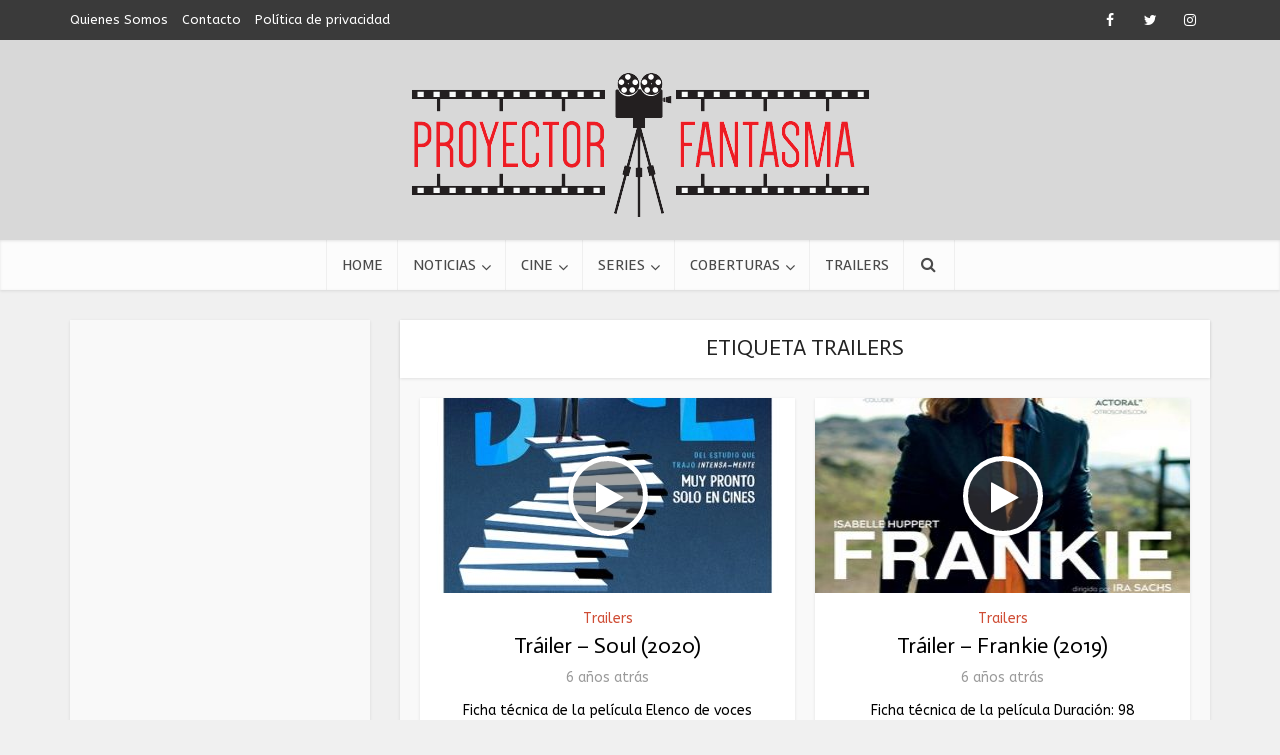

--- FILE ---
content_type: text/html; charset=UTF-8
request_url: https://proyectorfantasma.com.ar/tag/trailers/
body_size: 11508
content:
<!DOCTYPE html>
<html lang="es" class="no-js no-svg">

<head>

<meta http-equiv="Content-Type" content="text/html; charset=UTF-8" />
<meta name="viewport" content="user-scalable=yes, width=device-width, initial-scale=1.0, maximum-scale=1, minimum-scale=1">
<link rel="profile" href="https://gmpg.org/xfn/11" />

<meta name='robots' content='index, follow, max-image-preview:large, max-snippet:-1, max-video-preview:-1' />

	<!-- This site is optimized with the Yoast SEO plugin v26.5 - https://yoast.com/wordpress/plugins/seo/ -->
	<title>Artículos sobre trailers en</title>
	<meta name="description" content="Artículos sobre trailers. Notas y artículos acerca de trailers en Proyector Fantasma - sitio de cine y series" />
	<link rel="canonical" href="https://proyectorfantasma.com.ar/tag/trailers/" />
	<link rel="next" href="https://proyectorfantasma.com.ar/tag/trailers/page/2/" />
	<meta property="og:locale" content="es_ES" />
	<meta property="og:type" content="article" />
	<meta property="og:title" content="Artículos sobre trailers en" />
	<meta property="og:description" content="Artículos sobre trailers. Notas y artículos acerca de trailers en Proyector Fantasma - sitio de cine y series" />
	<meta property="og:url" content="https://proyectorfantasma.com.ar/tag/trailers/" />
	<meta property="og:site_name" content="Proyector Fantasma" />
	<meta name="twitter:card" content="summary_large_image" />
	<meta name="twitter:site" content="@proyectorfant" />
	<script type="application/ld+json" class="yoast-schema-graph">{"@context":"https://schema.org","@graph":[{"@type":"CollectionPage","@id":"https://proyectorfantasma.com.ar/tag/trailers/","url":"https://proyectorfantasma.com.ar/tag/trailers/","name":"Artículos sobre trailers en","isPartOf":{"@id":"https://proyectorfantasma.com.ar/#website"},"primaryImageOfPage":{"@id":"https://proyectorfantasma.com.ar/tag/trailers/#primaryimage"},"image":{"@id":"https://proyectorfantasma.com.ar/tag/trailers/#primaryimage"},"thumbnailUrl":"https://proyectorfantasma.com.ar/wp-content/uploads/2019/11/SOUL-poster-oficial.jpg","description":"Artículos sobre trailers. Notas y artículos acerca de trailers en Proyector Fantasma - sitio de cine y series","inLanguage":"es"},{"@type":"ImageObject","inLanguage":"es","@id":"https://proyectorfantasma.com.ar/tag/trailers/#primaryimage","url":"https://proyectorfantasma.com.ar/wp-content/uploads/2019/11/SOUL-poster-oficial.jpg","contentUrl":"https://proyectorfantasma.com.ar/wp-content/uploads/2019/11/SOUL-poster-oficial.jpg","width":448,"height":640},{"@type":"WebSite","@id":"https://proyectorfantasma.com.ar/#website","url":"https://proyectorfantasma.com.ar/","name":"Proyector Fantasma","description":"Crítica de cine, Noticias de cine y series, trailers, ciclos y más. Reseña de películas de cine de hollywood, cine independiente y de argentina por el Proyector Fantasma.","publisher":{"@id":"https://proyectorfantasma.com.ar/#organization"},"potentialAction":[{"@type":"SearchAction","target":{"@type":"EntryPoint","urlTemplate":"https://proyectorfantasma.com.ar/?s={search_term_string}"},"query-input":{"@type":"PropertyValueSpecification","valueRequired":true,"valueName":"search_term_string"}}],"inLanguage":"es"},{"@type":"Organization","@id":"https://proyectorfantasma.com.ar/#organization","name":"Proyector Fantasma","url":"https://proyectorfantasma.com.ar/","logo":{"@type":"ImageObject","inLanguage":"es","@id":"https://proyectorfantasma.com.ar/#/schema/logo/image/","url":"https://proyectorfantasma.com.ar/wp-content/uploads/2015/03/Logo-I.jpg","contentUrl":"https://proyectorfantasma.com.ar/wp-content/uploads/2015/03/Logo-I.jpg","width":2000,"height":300,"caption":"Proyector Fantasma"},"image":{"@id":"https://proyectorfantasma.com.ar/#/schema/logo/image/"},"sameAs":["https://www.facebook.com/ProyectorFantasma/","https://x.com/proyectorfant","https://instagram.com/proyectorfant","https://www.youtube.com/channel/UCB6pd9ihKLxyiGcDbGo1ujw/"]}]}</script>
	<!-- / Yoast SEO plugin. -->


<link rel='dns-prefetch' href='//fonts.googleapis.com' />
<link rel="alternate" type="application/rss+xml" title="Proyector Fantasma &raquo; Feed" href="https://proyectorfantasma.com.ar/feed/" />
<link rel="alternate" type="application/rss+xml" title="Proyector Fantasma &raquo; Feed de los comentarios" href="https://proyectorfantasma.com.ar/comments/feed/" />
<link rel="alternate" type="application/rss+xml" title="Proyector Fantasma &raquo; Etiqueta trailers del feed" href="https://proyectorfantasma.com.ar/tag/trailers/feed/" />
<link rel='stylesheet' id='xyz_cfm_short_code_style-group-css' href='https://proyectorfantasma.com.ar/wp-content/plugins/bwp-minify/min/?f=wp-content/plugins/contact-form-manager/css/xyz_cfm_shortcode_style.css,wp-content/plugins/contact-form-manager/css/jquery-ui.css,wp-content/themes/voice/voice/assets/css/min.css,wp-content/plugins/meks-easy-ads-widget/css/style.css,wp-content/plugins/meks-easy-instagram-widget/css/widget.css,wp-content/plugins/meks-simple-flickr-widget/css/style.css,wp-content/plugins/meks-smart-author-widget/css/style.css,wp-content/plugins/meks-smart-social-widget/css/style.css,wp-content/plugins/meks-themeforest-smart-widget/css/style.css,wp-content/plugins/meks-easy-social-share/assets/css/main.css' type='text/css' media='all' />
<style id='vce-style-inline-css' type='text/css'>
body, button, input, select, textarea {font-size: 1.6rem;}.vce-single .entry-headline p{font-size: 2.2rem;}.main-navigation a{font-size: 1.6rem;}.sidebar .widget-title{font-size: 1.8rem;}.sidebar .widget, .vce-lay-c .entry-content, .vce-lay-h .entry-content {font-size: 1.4rem;}.vce-featured-link-article{font-size: 5.2rem;}.vce-featured-grid-big.vce-featured-grid .vce-featured-link-article{font-size: 3.4rem;}.vce-featured-grid .vce-featured-link-article{font-size: 2.2rem;}h1 { font-size: 4.5rem; }h2 { font-size: 4.0rem; }h3 { font-size: 3.5rem; }h4 { font-size: 2.5rem; }h5 { font-size: 2.0rem; }h6 { font-size: 1.8rem; }.comment-reply-title, .main-box-title{font-size: 2.2rem;}h1.entry-title{font-size: 4.5rem;}.vce-lay-a .entry-title a{font-size: 3.4rem;}.vce-lay-b .entry-title{font-size: 2.4rem;}.vce-lay-c .entry-title, .vce-sid-none .vce-lay-c .entry-title{font-size: 2.2rem;}.vce-lay-d .entry-title{font-size: 1.5rem;}.vce-lay-e .entry-title{font-size: 1.4rem;}.vce-lay-f .entry-title{font-size: 1.4rem;}.vce-lay-g .entry-title a, .vce-lay-g .entry-title a:hover{font-size: 3.0rem;}.vce-lay-h .entry-title{font-size: 2.4rem;}.entry-meta div,.entry-meta div a,.vce-lay-g .meta-item,.vce-lay-c .meta-item{font-size: 1.4rem;}.vce-lay-d .meta-category a,.vce-lay-d .entry-meta div,.vce-lay-d .entry-meta div a,.vce-lay-e .entry-meta div,.vce-lay-e .entry-meta div a,.vce-lay-e .fn,.vce-lay-e .meta-item{font-size: 1.3rem;}body {background-color:#f0f0f0;}body,.mks_author_widget h3,.site-description,.meta-category a,textarea {font-family: 'ABeeZee';font-weight: 400;}h1,h2,h3,h4,h5,h6,blockquote,.vce-post-link,.site-title,.site-title a,.main-box-title,.comment-reply-title,.entry-title a,.vce-single .entry-headline p,.vce-prev-next-link,.author-title,.mks_pullquote,.widget_rss ul li .rsswidget,#bbpress-forums .bbp-forum-title,#bbpress-forums .bbp-topic-permalink {font-family: 'Actor';font-weight: 400;}.main-navigation a,.sidr a{font-family: 'Rambla';font-weight: 400;}.vce-single .entry-content,.vce-single .entry-headline,.vce-single .entry-footer,.vce-share-bar {width: 600px;}.vce-lay-a .lay-a-content{width: 600px;max-width: 600px;}.vce-page .entry-content,.vce-page .entry-title-page {width: 600px;}.vce-sid-none .vce-single .entry-content,.vce-sid-none .vce-single .entry-headline,.vce-sid-none .vce-single .entry-footer {width: 600px;}.vce-sid-none .vce-page .entry-content,.vce-sid-none .vce-page .entry-title-page,.error404 .entry-content {width: 600px;max-width: 600px;}body, button, input, select, textarea{color: #000000;}h1,h2,h3,h4,h5,h6,.entry-title a,.prev-next-nav a,#bbpress-forums .bbp-forum-title, #bbpress-forums .bbp-topic-permalink,.woocommerce ul.products li.product .price .amount{color: #000000;}a,.entry-title a:hover,.vce-prev-next-link:hover,.vce-author-links a:hover,.required,.error404 h4,.prev-next-nav a:hover,#bbpress-forums .bbp-forum-title:hover, #bbpress-forums .bbp-topic-permalink:hover,.woocommerce ul.products li.product h3:hover,.woocommerce ul.products li.product h3:hover mark,.main-box-title a:hover{color: #cf4d35;}.vce-square,.vce-main-content .mejs-controls .mejs-time-rail .mejs-time-current,button,input[type="button"],input[type="reset"],input[type="submit"],.vce-button,.pagination-wapper a,#vce-pagination .next.page-numbers,#vce-pagination .prev.page-numbers,#vce-pagination .page-numbers,#vce-pagination .page-numbers.current,.vce-link-pages a,#vce-pagination a,.vce-load-more a,.vce-slider-pagination .owl-nav > div,.vce-mega-menu-posts-wrap .owl-nav > div,.comment-reply-link:hover,.vce-featured-section a,.vce-lay-g .vce-featured-info .meta-category a,.vce-404-menu a,.vce-post.sticky .meta-image:before,#vce-pagination .page-numbers:hover,#bbpress-forums .bbp-pagination .current,#bbpress-forums .bbp-pagination a:hover,.woocommerce #respond input#submit,.woocommerce a.button,.woocommerce button.button,.woocommerce input.button,.woocommerce ul.products li.product .added_to_cart,.woocommerce #respond input#submit:hover,.woocommerce a.button:hover,.woocommerce button.button:hover,.woocommerce input.button:hover,.woocommerce ul.products li.product .added_to_cart:hover,.woocommerce #respond input#submit.alt,.woocommerce a.button.alt,.woocommerce button.button.alt,.woocommerce input.button.alt,.woocommerce #respond input#submit.alt:hover, .woocommerce a.button.alt:hover, .woocommerce button.button.alt:hover, .woocommerce input.button.alt:hover,.woocommerce span.onsale,.woocommerce .widget_price_filter .ui-slider .ui-slider-range,.woocommerce .widget_price_filter .ui-slider .ui-slider-handle,.comments-holder .navigation .page-numbers.current,.vce-lay-a .vce-read-more:hover,.vce-lay-c .vce-read-more:hover,body div.wpforms-container-full .wpforms-form input[type=submit], body div.wpforms-container-full .wpforms-form button[type=submit], body div.wpforms-container-full .wpforms-form .wpforms-page-button,body div.wpforms-container-full .wpforms-form input[type=submit]:hover, body div.wpforms-container-full .wpforms-form button[type=submit]:hover, body div.wpforms-container-full .wpforms-form .wpforms-page-button:hover,.wp-block-search__button {background-color: #cf4d35;}#vce-pagination .page-numbers,.comments-holder .navigation .page-numbers{background: transparent;color: #cf4d35;border: 1px solid #cf4d35;}.comments-holder .navigation .page-numbers:hover{background: #cf4d35;border: 1px solid #cf4d35;}.bbp-pagination-links a{background: transparent;color: #cf4d35;border: 1px solid #cf4d35 !important;}#vce-pagination .page-numbers.current,.bbp-pagination-links span.current,.comments-holder .navigation .page-numbers.current{border: 1px solid #cf4d35;}.widget_categories .cat-item:before,.widget_categories .cat-item .count{background: #cf4d35;}.comment-reply-link,.vce-lay-a .vce-read-more,.vce-lay-c .vce-read-more{border: 1px solid #cf4d35;}.entry-meta div,.entry-meta-count,.entry-meta div a,.comment-metadata a,.meta-category span,.meta-author-wrapped,.wp-caption .wp-caption-text,.widget_rss .rss-date,.sidebar cite,.site-footer cite,.sidebar .vce-post-list .entry-meta div,.sidebar .vce-post-list .entry-meta div a,.sidebar .vce-post-list .fn,.sidebar .vce-post-list .fn a,.site-footer .vce-post-list .entry-meta div,.site-footer .vce-post-list .entry-meta div a,.site-footer .vce-post-list .fn,.site-footer .vce-post-list .fn a,#bbpress-forums .bbp-topic-started-by,#bbpress-forums .bbp-topic-started-in,#bbpress-forums .bbp-forum-info .bbp-forum-content,#bbpress-forums p.bbp-topic-meta,span.bbp-admin-links a,.bbp-reply-post-date,#bbpress-forums li.bbp-header,#bbpress-forums li.bbp-footer,.woocommerce .woocommerce-result-count,.woocommerce .product_meta{color: #9b9b9b;}.main-box-title, .comment-reply-title, .main-box-head{background: #ffffff;color: #232323;}.main-box-title a{color: #232323;}.sidebar .widget .widget-title a{color: #232323;}.main-box,.comment-respond,.prev-next-nav{background: #f9f9f9;}.vce-post,ul.comment-list > li.comment,.main-box-single,.ie8 .vce-single,#disqus_thread,.vce-author-card,.vce-author-card .vce-content-outside,.mks-bredcrumbs-container,ul.comment-list > li.pingback{background: #ffffff;}.mks_tabs.horizontal .mks_tab_nav_item.active{border-bottom: 1px solid #ffffff;}.mks_tabs.horizontal .mks_tab_item,.mks_tabs.vertical .mks_tab_nav_item.active,.mks_tabs.horizontal .mks_tab_nav_item.active{background: #ffffff;}.mks_tabs.vertical .mks_tab_nav_item.active{border-right: 1px solid #ffffff;}#vce-pagination,.vce-slider-pagination .owl-controls,.vce-content-outside,.comments-holder .navigation{background: #f3f3f3;}.sidebar .widget-title{background: #ffffff;color: #232323;}.sidebar .widget{background: #f9f9f9;}.sidebar .widget,.sidebar .widget li a,.sidebar .mks_author_widget h3 a,.sidebar .mks_author_widget h3,.sidebar .vce-search-form .vce-search-input,.sidebar .vce-search-form .vce-search-input:focus{color: #444444;}.sidebar .widget li a:hover,.sidebar .widget a,.widget_nav_menu li.menu-item-has-children:hover:after,.widget_pages li.page_item_has_children:hover:after{color: #cf4d35;}.sidebar .tagcloud a {border: 1px solid #cf4d35;}.sidebar .mks_author_link,.sidebar .tagcloud a:hover,.sidebar .mks_themeforest_widget .more,.sidebar button,.sidebar input[type="button"],.sidebar input[type="reset"],.sidebar input[type="submit"],.sidebar .vce-button,.sidebar .bbp_widget_login .button{background-color: #cf4d35;}.sidebar .mks_author_widget .mks_autor_link_wrap,.sidebar .mks_themeforest_widget .mks_read_more,.widget .meks-instagram-follow-link {background: #f3f3f3;}.sidebar #wp-calendar caption,.sidebar .recentcomments,.sidebar .post-date,.sidebar #wp-calendar tbody{color: rgba(68,68,68,0.7);}.site-footer{background: #373941;}.site-footer .widget-title{color: #ffffff;}.site-footer,.site-footer .widget,.site-footer .widget li a,.site-footer .mks_author_widget h3 a,.site-footer .mks_author_widget h3,.site-footer .vce-search-form .vce-search-input,.site-footer .vce-search-form .vce-search-input:focus{color: #f9f9f9;}.site-footer .widget li a:hover,.site-footer .widget a,.site-info a{color: #cf4d35;}.site-footer .tagcloud a {border: 1px solid #cf4d35;}.site-footer .mks_author_link,.site-footer .mks_themeforest_widget .more,.site-footer button,.site-footer input[type="button"],.site-footer input[type="reset"],.site-footer input[type="submit"],.site-footer .vce-button,.site-footer .tagcloud a:hover{background-color: #cf4d35;}.site-footer #wp-calendar caption,.site-footer .recentcomments,.site-footer .post-date,.site-footer #wp-calendar tbody,.site-footer .site-info{color: rgba(249,249,249,0.7);}.top-header,.top-nav-menu li .sub-menu{background: #3a3a3a;}.top-header,.top-header a{color: #ffffff;}.top-header .vce-search-form .vce-search-input,.top-header .vce-search-input:focus,.top-header .vce-search-submit{color: #ffffff;}.top-header .vce-search-form .vce-search-input::-webkit-input-placeholder { color: #ffffff;}.top-header .vce-search-form .vce-search-input:-moz-placeholder { color: #ffffff;}.top-header .vce-search-form .vce-search-input::-moz-placeholder { color: #ffffff;}.top-header .vce-search-form .vce-search-input:-ms-input-placeholder { color: #ffffff;}.header-1-wrapper{height: 200px;padding-top: 25px;}.header-2-wrapper,.header-3-wrapper{height: 200px;}.header-2-wrapper .site-branding,.header-3-wrapper .site-branding{top: 25px;left: 50px;}.site-title a, .site-title a:hover{color: #232323;}.site-description{color: #aaaaaa;}.main-header{background-color: #d8d8d8;}.header-bottom-wrapper{background: #fcfcfc;}.vce-header-ads{margin: 55px 0;}.header-3-wrapper .nav-menu > li > a{padding: 90px 15px;}.header-sticky,.sidr{background: rgba(252,252,252,0.95);}.ie8 .header-sticky{background: #d8d8d8;}.main-navigation a,.nav-menu .vce-mega-menu > .sub-menu > li > a,.sidr li a,.vce-menu-parent{color: #4a4a4a;}.nav-menu > li:hover > a,.nav-menu > .current_page_item > a,.nav-menu > .current-menu-item > a,.nav-menu > .current-menu-ancestor > a,.main-navigation a.vce-item-selected,.main-navigation ul ul li:hover > a,.nav-menu ul .current-menu-item a,.nav-menu ul .current_page_item a,.vce-menu-parent:hover,.sidr li a:hover,.sidr li.sidr-class-current_page_item > a,.main-navigation li.current-menu-item.fa:before,.vce-responsive-nav{color: #cf4d35;}#sidr-id-vce_main_navigation_menu .soc-nav-menu li a:hover {color: #ffffff;}.nav-menu > li:hover > a,.nav-menu > .current_page_item > a,.nav-menu > .current-menu-item > a,.nav-menu > .current-menu-ancestor > a,.main-navigation a.vce-item-selected,.main-navigation ul ul,.header-sticky .nav-menu > .current_page_item:hover > a,.header-sticky .nav-menu > .current-menu-item:hover > a,.header-sticky .nav-menu > .current-menu-ancestor:hover > a,.header-sticky .main-navigation a.vce-item-selected:hover{background-color: #ffffff;}.search-header-wrap ul {border-top: 2px solid #cf4d35;}.vce-cart-icon a.vce-custom-cart span,.sidr-class-vce-custom-cart .sidr-class-vce-cart-count {background: #cf4d35;font-family: 'ABeeZee';}.vce-border-top .main-box-title{border-top: 2px solid #cf4d35;}.tagcloud a:hover,.sidebar .widget .mks_author_link,.sidebar .widget.mks_themeforest_widget .more,.site-footer .widget .mks_author_link,.site-footer .widget.mks_themeforest_widget .more,.vce-lay-g .entry-meta div,.vce-lay-g .fn,.vce-lay-g .fn a{color: #FFF;}.vce-featured-header .vce-featured-header-background{opacity: 0.5}.vce-featured-grid .vce-featured-header-background,.vce-post-big .vce-post-img:after,.vce-post-slider .vce-post-img:after{opacity: 0.5}.vce-featured-grid .owl-item:hover .vce-grid-text .vce-featured-header-background,.vce-post-big li:hover .vce-post-img:after,.vce-post-slider li:hover .vce-post-img:after {opacity: 0.8}.vce-featured-grid.vce-featured-grid-big .vce-featured-header-background,.vce-post-big .vce-post-img:after,.vce-post-slider .vce-post-img:after{opacity: 0.5}.vce-featured-grid.vce-featured-grid-big .owl-item:hover .vce-grid-text .vce-featured-header-background,.vce-post-big li:hover .vce-post-img:after,.vce-post-slider li:hover .vce-post-img:after {opacity: 0.8}#back-top {background: #323232}.sidr input[type=text]{background: rgba(74,74,74,0.1);color: rgba(74,74,74,0.5);}.is-style-solid-color{background-color: #cf4d35;color: #ffffff;}.wp-block-image figcaption{color: #9b9b9b;}.wp-block-cover .wp-block-cover-image-text, .wp-block-cover .wp-block-cover-text, .wp-block-cover h2, .wp-block-cover-image .wp-block-cover-image-text, .wp-block-cover-image .wp-block-cover-text, .wp-block-cover-image h2,p.has-drop-cap:not(:focus)::first-letter,p.wp-block-subhead{font-family: 'Actor';font-weight: 400;}.wp-block-cover .wp-block-cover-image-text, .wp-block-cover .wp-block-cover-text, .wp-block-cover h2, .wp-block-cover-image .wp-block-cover-image-text, .wp-block-cover-image .wp-block-cover-text, .wp-block-cover-image h2{font-size: 2.5rem;}p.wp-block-subhead{font-size: 2.2rem;}.wp-block-button__link{background: #cf4d35}.wp-block-search .wp-block-search__button{color: #ffffff}.meta-image:hover a img,.vce-lay-h .img-wrap:hover .meta-image > img,.img-wrp:hover img,.vce-gallery-big:hover img,.vce-gallery .gallery-item:hover img,.wp-block-gallery .blocks-gallery-item:hover img,.vce_posts_widget .vce-post-big li:hover img,.vce-featured-grid .owl-item:hover img,.vce-post-img:hover img,.mega-menu-img:hover img{-webkit-transform: scale(1.1);-moz-transform: scale(1.1);-o-transform: scale(1.1);-ms-transform: scale(1.1);transform: scale(1.1);}.has-small-font-size{ font-size: 1.2rem;}.has-large-font-size{ font-size: 1.9rem;}.has-huge-font-size{ font-size: 2.3rem;}@media(min-width: 671px){.has-small-font-size{ font-size: 1.3rem;}.has-normal-font-size{ font-size: 1.6rem;}.has-large-font-size{ font-size: 2.1rem;}.has-huge-font-size{ font-size: 2.8rem;}}.has-vce-acc-background-color{ background-color: #cf4d35;}.has-vce-acc-color{ color: #cf4d35;}.has-vce-meta-background-color{ background-color: #9b9b9b;}.has-vce-meta-color{ color: #9b9b9b;}.has-vce-txt-background-color{ background-color: #000000;}.has-vce-txt-color{ color: #000000;}.has-vce-bg-background-color{ background-color: #ffffff;}.has-vce-bg-color{ color: #ffffff;}.has-vce-cat-0-background-color{ background-color: ;}.has-vce-cat-0-color{ color: ;}.nav-menu li a{text-transform: uppercase;}.main-box-title{text-transform: uppercase;}.sidebar .widget-title{text-transform: uppercase;}
/*# sourceURL=vce-style-inline-css */
</style>
<link rel='stylesheet' id='mks_shortcodes_simple_line_icons-group-css' href='https://proyectorfantasma.com.ar/wp-content/plugins/bwp-minify/min/?f=wp-content/plugins/meks-flexible-shortcodes/css/simple-line/simple-line-icons.css,wp-content/plugins/meks-flexible-shortcodes/css/style.css' type='text/css' media='screen' />
<link rel='stylesheet' id='vce-fonts-css' href='https://fonts.googleapis.com/css2?family=ABeeZee:wght@400&#038;family=Actor:wght@400&#038;family=Rambla:wght@400' type='text/css' media='all' />
<link rel='stylesheet' id='wp_review-style-group-css' href='https://proyectorfantasma.com.ar/wp-content/plugins/bwp-minify/min/?f=wp-content/plugins/wp-review/public/css/wp-review.css' type='text/css' media='all' />
<script type="text/javascript" src="https://proyectorfantasma.com.ar/wp-includes/js/jquery/jquery.min.js?ver=3.7.1" id="jquery-core-js"></script>
<script type="text/javascript" src="https://proyectorfantasma.com.ar/wp-includes/js/jquery/jquery-migrate.min.js?ver=3.4.1" id="jquery-migrate-js"></script>
<link rel="https://api.w.org/" href="https://proyectorfantasma.com.ar/wp-json/" /><link rel="alternate" title="JSON" type="application/json" href="https://proyectorfantasma.com.ar/wp-json/wp/v2/tags/3834" /><link rel="EditURI" type="application/rsd+xml" title="RSD" href="https://proyectorfantasma.com.ar/xmlrpc.php?rsd" />
<meta name="generator" content="WordPress 6.9" />
<meta name="generator" content="Redux 4.5.9" /><script type="text/javascript">var ajaxurl = "https://proyectorfantasma.com.ar/wp-admin/admin-ajax.php";</script>
		<!-- GA Google Analytics @ https://m0n.co/ga -->
		<script async src="https://www.googletagmanager.com/gtag/js?id=G-QKDHFK0ZJV"></script>
		<script>
			window.dataLayer = window.dataLayer || [];
			function gtag(){dataLayer.push(arguments);}
			gtag('js', new Date());
			gtag('config', 'G-QKDHFK0ZJV');
		</script>

			<style type="text/css" id="wp-custom-css">
			                                            		</style>
		</head>

<body data-rsssl=1 class="archive tag tag-trailers tag-3834 wp-embed-responsive wp-theme-voicevoice vce-sid-left voice-v_3_0_2">

<div id="vce-main">

<header id="header" class="main-header">
	<div class="top-header">
	<div class="container">

					<div class="vce-wrap-left">
					<ul id="vce_top_navigation_menu" class="top-nav-menu"><li id="menu-item-8058" class="menu-item menu-item-type-custom menu-item-object-custom menu-item-8058"><a rel="nofollow" href="https://www.proyectorfantasma.com.ar/quienes-somos/">Quienes Somos</a></li>
<li id="menu-item-8059" class="menu-item menu-item-type-custom menu-item-object-custom menu-item-8059"><a rel="nofollow" href="https://www.proyectorfantasma.com.ar/contacto/">Contacto</a></li>
<li id="menu-item-19445" class="menu-item menu-item-type-post_type menu-item-object-page menu-item-privacy-policy menu-item-19445"><a rel="nofollow privacy-policy" href="https://proyectorfantasma.com.ar/politica-de-privacidad/">Política de privacidad</a></li>
</ul>			</div>
				
					<div class="vce-wrap-right">
					<div class="menu-social-menu-container"><ul id="vce_social_menu" class="soc-nav-menu"><li id="menu-item-7964" class="menu-item menu-item-type-custom menu-item-object-custom menu-item-7964"><a rel="nofollow" href="https://www.facebook.com/ProyectorFantasma"><span class="vce-social-name">Facebook</span></a></li>
<li id="menu-item-7965" class="menu-item menu-item-type-custom menu-item-object-custom menu-item-7965"><a rel="nofollow" href="https://twitter.com/Proyectorfant"><span class="vce-social-name">Twitter</span></a></li>
<li id="menu-item-9111" class="menu-item menu-item-type-custom menu-item-object-custom menu-item-9111"><a rel="nofollow" href="https://instagram.com/proyectorfant/"><span class="vce-social-name">Instagram</span></a></li>
</ul></div>
			</div>
		
		


	</div>
</div><div class="container header-1-wrapper header-main-area">	
		<div class="vce-res-nav">
	<a class="vce-responsive-nav" href="#sidr-main"><i class="fa fa-bars"></i></a>
</div>
<div class="site-branding">
	<span class="site-title"><a href="https://proyectorfantasma.com.ar/" rel="home" class="has-logo"><picture class="vce-logo"><source media="(min-width: 1024px)" srcset="https://proyectorfantasma.com.ar/wp-content/uploads/2015/09/logo-proyector1.png"><source srcset="https://proyectorfantasma.com.ar/wp-content/uploads/2015/09/logo-proyector1.png"><img src="https://proyectorfantasma.com.ar/wp-content/uploads/2015/09/logo-proyector1.png" alt="Proyector Fantasma"></picture></a></span></div></div>

<div class="header-bottom-wrapper">
	<div class="container">
		<nav id="site-navigation" class="main-navigation" role="navigation">
	<ul id="vce_main_navigation_menu" class="nav-menu"><li id="menu-item-7945" class="menu-item menu-item-type-post_type menu-item-object-page menu-item-home menu-item-7945 vce-mega-menu"><a href="https://proyectorfantasma.com.ar/" title="Proyector Fantasma | Cine y Series">Home</a><li id="menu-item-7946" class="menu-item menu-item-type-taxonomy menu-item-object-category menu-item-7946 vce-mega-cat vce-cat-276"><a href="https://proyectorfantasma.com.ar/noticias-cine/" title="Noticias de Cine y Series" data-mega_cat_id="276">Noticias</a><ul class="vce-mega-menu-wrapper"></ul><li id="menu-item-7947" class="menu-item menu-item-type-taxonomy menu-item-object-category menu-item-has-children menu-item-7947 vce-cat-53"><a href="https://proyectorfantasma.com.ar/cine-2/" title="Artículos de Cine">Cine</a>
<ul class="sub-menu">
	<li id="menu-item-10342" class="menu-item menu-item-type-taxonomy menu-item-object-category menu-item-10342 vce-cat-335"><a href="https://proyectorfantasma.com.ar/ciclos/">Ciclos</a>	<li id="menu-item-7954" class="menu-item menu-item-type-taxonomy menu-item-object-category menu-item-7954 vce-cat-2066"><a href="https://proyectorfantasma.com.ar/estrenos-criticas-de-cine/">Estrenos</a>	<li id="menu-item-8166" class="menu-item menu-item-type-taxonomy menu-item-object-category menu-item-8166 vce-cat-1086"><a href="https://proyectorfantasma.com.ar/entrevistas/">Entrevistas</a>	<li id="menu-item-7948" class="menu-item menu-item-type-custom menu-item-object-custom menu-item-7948"><a href="https://www.proyectorfantasma.com.ar/cine-argentino">Cine Argentino</a>	<li id="menu-item-7955" class="menu-item menu-item-type-taxonomy menu-item-object-category menu-item-7955 vce-cat-1311"><a href="https://proyectorfantasma.com.ar/cine-retro/">Retro</a>	<li id="menu-item-7956" class="menu-item menu-item-type-taxonomy menu-item-object-category menu-item-7956 vce-cat-374"><a href="https://proyectorfantasma.com.ar/soundtracks/">Soundtracks</a>	<li id="menu-item-7957" class="menu-item menu-item-type-taxonomy menu-item-object-category menu-item-7957 vce-cat-1578"><a href="https://proyectorfantasma.com.ar/cursos-cine-buenos-aires/">Cursos</a></ul>
<li id="menu-item-7958" class="menu-item menu-item-type-taxonomy menu-item-object-category menu-item-has-children menu-item-7958 vce-cat-20"><a href="https://proyectorfantasma.com.ar/series/">Series</a>
<ul class="sub-menu">
	<li id="menu-item-17813" class="menu-item menu-item-type-post_type menu-item-object-page menu-item-17813"><a href="https://proyectorfantasma.com.ar/podcast-fantasma/">Podcast Fantasma</a></ul>
<li id="menu-item-7959" class="menu-item menu-item-type-taxonomy menu-item-object-category menu-item-has-children menu-item-7959 vce-cat-1087"><a href="https://proyectorfantasma.com.ar/coberturas/">Coberturas</a>
<ul class="sub-menu">
	<li id="menu-item-7960" class="menu-item menu-item-type-custom menu-item-object-custom menu-item-7960"><a href="https://www.proyectorfantasma.com.ar/bafici">BAFICI</a>	<li id="menu-item-7963" class="menu-item menu-item-type-taxonomy menu-item-object-category menu-item-7963 vce-cat-1088"><a href="https://proyectorfantasma.com.ar/festivales-coberturas/">Festivales de cine</a>	<li id="menu-item-7962" class="menu-item menu-item-type-taxonomy menu-item-object-category menu-item-7962 vce-cat-1089"><a href="https://proyectorfantasma.com.ar/eventos/">Eventos</a></ul>
<li id="menu-item-8064" class="menu-item menu-item-type-taxonomy menu-item-object-category menu-item-8064 vce-cat-8"><a href="https://proyectorfantasma.com.ar/trailer-2/">Trailers</a><li class="search-header-wrap"><a class="search_header" href="javascript:void(0)"><i class="fa fa-search"></i></a><ul class="search-header-form-ul"><li><form class="vce-search-form" action="https://proyectorfantasma.com.ar/" method="get">
	<input name="s" class="vce-search-input" size="20" type="text" value="Busca acá por película, director, actor, serie o más" onfocus="(this.value == 'Busca acá por película, director, actor, serie o más') && (this.value = '')" onblur="(this.value == '') && (this.value = 'Busca acá por película, director, actor, serie o más')" placeholder="Busca acá por película, director, actor, serie o más" />
		<button type="submit" class="vce-search-submit"><i class="fa fa-search"></i></button> 
</form></li></ul></li></ul></nav>	</div>
</div></header>

	<div id="sticky_header" class="header-sticky">
	<div class="container">
		<div class="vce-res-nav">
	<a class="vce-responsive-nav" href="#sidr-main"><i class="fa fa-bars"></i></a>
</div>
<div class="site-branding">
	<span class="site-title"><a href="https://proyectorfantasma.com.ar/" rel="home" class="has-logo"><picture class="vce-logo"><source media="(min-width: 1024px)" srcset="https://proyectorfantasma.com.ar/wp-content/uploads/2015/09/logo-proyector1.png"><source srcset="https://proyectorfantasma.com.ar/wp-content/uploads/2015/09/logo-proyector1.png"><img src="https://proyectorfantasma.com.ar/wp-content/uploads/2015/09/logo-proyector1.png" alt="Proyector Fantasma"></picture></a></span></div>		<nav id="site-navigation" class="main-navigation" role="navigation">
		<ul id="vce_main_navigation_menu" class="nav-menu"><li class="menu-item menu-item-type-post_type menu-item-object-page menu-item-home menu-item-7945 vce-mega-menu"><a href="https://proyectorfantasma.com.ar/" title="Proyector Fantasma | Cine y Series">Home</a><li class="menu-item menu-item-type-taxonomy menu-item-object-category menu-item-7946 vce-mega-cat vce-cat-276"><a href="https://proyectorfantasma.com.ar/noticias-cine/" title="Noticias de Cine y Series" data-mega_cat_id="276">Noticias</a><ul class="vce-mega-menu-wrapper"></ul><li class="menu-item menu-item-type-taxonomy menu-item-object-category menu-item-has-children menu-item-7947 vce-cat-53"><a href="https://proyectorfantasma.com.ar/cine-2/" title="Artículos de Cine">Cine</a>
<ul class="sub-menu">
	<li class="menu-item menu-item-type-taxonomy menu-item-object-category menu-item-10342 vce-cat-335"><a href="https://proyectorfantasma.com.ar/ciclos/">Ciclos</a>	<li class="menu-item menu-item-type-taxonomy menu-item-object-category menu-item-7954 vce-cat-2066"><a href="https://proyectorfantasma.com.ar/estrenos-criticas-de-cine/">Estrenos</a>	<li class="menu-item menu-item-type-taxonomy menu-item-object-category menu-item-8166 vce-cat-1086"><a href="https://proyectorfantasma.com.ar/entrevistas/">Entrevistas</a>	<li class="menu-item menu-item-type-custom menu-item-object-custom menu-item-7948"><a href="https://www.proyectorfantasma.com.ar/cine-argentino">Cine Argentino</a>	<li class="menu-item menu-item-type-taxonomy menu-item-object-category menu-item-7955 vce-cat-1311"><a href="https://proyectorfantasma.com.ar/cine-retro/">Retro</a>	<li class="menu-item menu-item-type-taxonomy menu-item-object-category menu-item-7956 vce-cat-374"><a href="https://proyectorfantasma.com.ar/soundtracks/">Soundtracks</a>	<li class="menu-item menu-item-type-taxonomy menu-item-object-category menu-item-7957 vce-cat-1578"><a href="https://proyectorfantasma.com.ar/cursos-cine-buenos-aires/">Cursos</a></ul>
<li class="menu-item menu-item-type-taxonomy menu-item-object-category menu-item-has-children menu-item-7958 vce-cat-20"><a href="https://proyectorfantasma.com.ar/series/">Series</a>
<ul class="sub-menu">
	<li class="menu-item menu-item-type-post_type menu-item-object-page menu-item-17813"><a href="https://proyectorfantasma.com.ar/podcast-fantasma/">Podcast Fantasma</a></ul>
<li class="menu-item menu-item-type-taxonomy menu-item-object-category menu-item-has-children menu-item-7959 vce-cat-1087"><a href="https://proyectorfantasma.com.ar/coberturas/">Coberturas</a>
<ul class="sub-menu">
	<li class="menu-item menu-item-type-custom menu-item-object-custom menu-item-7960"><a href="https://www.proyectorfantasma.com.ar/bafici">BAFICI</a>	<li class="menu-item menu-item-type-taxonomy menu-item-object-category menu-item-7963 vce-cat-1088"><a href="https://proyectorfantasma.com.ar/festivales-coberturas/">Festivales de cine</a>	<li class="menu-item menu-item-type-taxonomy menu-item-object-category menu-item-7962 vce-cat-1089"><a href="https://proyectorfantasma.com.ar/eventos/">Eventos</a></ul>
<li class="menu-item menu-item-type-taxonomy menu-item-object-category menu-item-8064 vce-cat-8"><a href="https://proyectorfantasma.com.ar/trailer-2/">Trailers</a><li class="search-header-wrap"><a class="search_header" href="javascript:void(0)"><i class="fa fa-search"></i></a><ul class="search-header-form-ul"><li><form class="vce-search-form" action="https://proyectorfantasma.com.ar/" method="get">
	<input name="s" class="vce-search-input" size="20" type="text" value="Busca acá por película, director, actor, serie o más" onfocus="(this.value == 'Busca acá por película, director, actor, serie o más') && (this.value = '')" onblur="(this.value == '') && (this.value = 'Busca acá por película, director, actor, serie o más')" placeholder="Busca acá por película, director, actor, serie o más" />
		<button type="submit" class="vce-search-submit"><i class="fa fa-search"></i></button> 
</form></li></ul></li></ul></nav>	</div>
</div>
<div id="main-wrapper">


	
<div id="content" class="container site-content">

			<aside id="sidebar" class="sidebar left">
		<div id="vce_adsense_widget-3" class="widget vce_adsense_widget vce_adsense_expand">		<div class="vce_adsense_wrapper">
			<script async src="https://pagead2.googlesyndication.com/pagead/js/adsbygoogle.js?client=ca-pub-3760699078736143"
     crossorigin="anonymous"></script>
<!-- Widget 2025 -->
<ins class="adsbygoogle"
     style="display:block"
     data-ad-client="ca-pub-3760699078736143"
     data-ad-slot="4089045559"
     data-ad-format="auto"
     data-full-width-responsive="true"></ins>
<script>
     (adsbygoogle = window.adsbygoogle || []).push({});
</script>		</div>
	
		</div><div class="vce-sticky"><div id="vce_adsense_widget-3" class="widget vce_adsense_widget vce_adsense_expand">		<div class="vce_adsense_wrapper">
			<script async src="https://pagead2.googlesyndication.com/pagead/js/adsbygoogle.js?client=ca-pub-3760699078736143"
     crossorigin="anonymous"></script>
<!-- Widget 2025 -->
<ins class="adsbygoogle"
     style="display:block"
     data-ad-client="ca-pub-3760699078736143"
     data-ad-slot="4089045559"
     data-ad-format="auto"
     data-full-width-responsive="true"></ins>
<script>
     (adsbygoogle = window.adsbygoogle || []).push({});
</script>		</div>
	
		</div></div>	</aside>
		
	<div id="primary" class="vce-main-content">
		
		<div class="main-box">

			
	<div class="main-box-head">
		<h1 class="main-box-title">Etiqueta trailers</h1>
			</div>

			<div class="main-box-inside">
			
							
				
				<div class="vce-loop-wrap">

											
						<article class="vce-post vce-lay-c post-22046 post type-post status-publish format-video has-post-thumbnail hentry category-trailer-2 tag-animacion tag-disney tag-pixar tag-proximos-estrenos tag-trailers post_format-post-format-video">

		 	<div class="meta-image">
			<a href="https://proyectorfantasma.com.ar/trailer-soul-estreno-pixar-2020/" title="Tráiler &#8211; Soul (2020)">
				<img width="375" height="195" src="https://proyectorfantasma.com.ar/wp-content/uploads/2019/11/SOUL-poster-oficial-375x195.jpg" class="attachment-vce-lay-b size-vce-lay-b wp-post-image" alt="" />									<span class="vce-format-icon">
					<i class="fa fa-play"></i>
					</span>
							</a>
		</div>
	
	<header class="entry-header">
					<span class="meta-category"><a href="https://proyectorfantasma.com.ar/trailer-2/" class="category-8">Trailers</a></span>
				<h2 class="entry-title"><a href="https://proyectorfantasma.com.ar/trailer-soul-estreno-pixar-2020/" title="Tráiler &#8211; Soul (2020)">Tráiler &#8211; Soul (2020)</a></h2>
		<div class="entry-meta"><div class="meta-item date"><span class="updated">6 años atrás</span></div></div>	</header>

			<div class="entry-content">
			<p>Ficha técnica de la película Elenco de voces originales en inglés: Jamie Foxx, Tina Fey, Phylicia...</p>
		</div>
	
	</article>
						
											
						<article class="vce-post vce-lay-c post-22057 post type-post status-publish format-video has-post-thumbnail hentry category-trailer-2 tag-cine-frances tag-estrenos-de-peliculas tag-festival-de-cannes tag-ira-sachs tag-isabelle-huppert tag-trailers post_format-post-format-video">

		 	<div class="meta-image">
			<a href="https://proyectorfantasma.com.ar/trailer-frankie-2019/" title="Tráiler &#8211; Frankie (2019)">
				<img width="314" height="195" src="https://proyectorfantasma.com.ar/wp-content/uploads/2019/11/Frankie_poster-Arg-314x195.jpg" class="attachment-vce-lay-b size-vce-lay-b wp-post-image" alt="" loading="lazy" />									<span class="vce-format-icon">
					<i class="fa fa-play"></i>
					</span>
							</a>
		</div>
	
	<header class="entry-header">
					<span class="meta-category"><a href="https://proyectorfantasma.com.ar/trailer-2/" class="category-8">Trailers</a></span>
				<h2 class="entry-title"><a href="https://proyectorfantasma.com.ar/trailer-frankie-2019/" title="Tráiler &#8211; Frankie (2019)">Tráiler &#8211; Frankie (2019)</a></h2>
		<div class="entry-meta"><div class="meta-item date"><span class="updated">6 años atrás</span></div></div>	</header>

			<div class="entry-content">
			<p>Ficha técnica de la película Duración: 98 minutosReparto: Isabelle Huppert, Brendan Gleeson, Greg...</p>
		</div>
	
	</article>
						
											
						<article class="vce-post vce-lay-c post-22008 post type-post status-publish format-video has-post-thumbnail hentry category-trailer-2 tag-cine-argentino tag-cine-nacional tag-proximos-estrenos tag-trailers post_format-post-format-video">

		 	<div class="meta-image">
			<a href="https://proyectorfantasma.com.ar/trailer-4-metros-2019/" title="Tráiler &#8211; 4 Metros (2019)">
				<img width="323" height="195" src="https://proyectorfantasma.com.ar/wp-content/uploads/2019/11/4-metros-323x195.jpg" class="attachment-vce-lay-b size-vce-lay-b wp-post-image" alt="" loading="lazy" />									<span class="vce-format-icon">
					<i class="fa fa-play"></i>
					</span>
							</a>
		</div>
	
	<header class="entry-header">
					<span class="meta-category"><a href="https://proyectorfantasma.com.ar/trailer-2/" class="category-8">Trailers</a></span>
				<h2 class="entry-title"><a href="https://proyectorfantasma.com.ar/trailer-4-metros-2019/" title="Tráiler &#8211; 4 Metros (2019)">Tráiler &#8211; 4 Metros (2019)</a></h2>
		<div class="entry-meta"><div class="meta-item date"><span class="updated">6 años atrás</span></div></div>	</header>

			<div class="entry-content">
			<p>FICHA TÉCNICA País: ArgentinaProductores: Fernando Sokolowicz – Ignacio EchegoyenMúsica Original:...</p>
		</div>
	
	</article>
						
											
						<article class="vce-post vce-lay-c post-22004 post type-post status-publish format-video has-post-thumbnail hentry category-trailer-2 tag-cine-de-terror tag-cine-europeo tag-estrenos-de-peliculas tag-europa-oriental tag-trailers post_format-post-format-video">

		 	<div class="meta-image">
			<a href="https://proyectorfantasma.com.ar/trailer-reflejos-siniestros-2019/" title="Tráiler &#8211; Reflejos Siniestros (2019)">
				<img width="375" height="195" src="https://proyectorfantasma.com.ar/wp-content/uploads/2019/11/Reflejos-siniestros_poster-OK-375x195.jpg" class="attachment-vce-lay-b size-vce-lay-b wp-post-image" alt="" loading="lazy" />									<span class="vce-format-icon">
					<i class="fa fa-play"></i>
					</span>
							</a>
		</div>
	
	<header class="entry-header">
					<span class="meta-category"><a href="https://proyectorfantasma.com.ar/trailer-2/" class="category-8">Trailers</a></span>
				<h2 class="entry-title"><a href="https://proyectorfantasma.com.ar/trailer-reflejos-siniestros-2019/" title="Tráiler &#8211; Reflejos Siniestros (2019)">Tráiler &#8211; Reflejos Siniestros (2019)</a></h2>
		<div class="entry-meta"><div class="meta-item date"><span class="updated">6 años atrás</span></div></div>	</header>

			<div class="entry-content">
			<p>Ficha técnica de la película Título original: Pikovaya dama. ZazerkalyeAño: 2019País: Rusia...</p>
		</div>
	
	</article>
						
											
						<article class="vce-post vce-lay-c post-21985 post type-post status-publish format-video has-post-thumbnail hentry category-trailer-2 tag-cine-europeo tag-cine-italiano tag-proximos-estrenos tag-trailers post_format-post-format-video">

		 	<div class="meta-image">
			<a href="https://proyectorfantasma.com.ar/trailer-el-valor-de-una-mujer-2018/" title="Trailer &#8211; El Valor de una mujer (2018)">
				<img width="375" height="195" src="https://proyectorfantasma.com.ar/wp-content/uploads/2019/11/unnamed-12-375x195.jpg" class="attachment-vce-lay-b size-vce-lay-b wp-post-image" alt="El valor de una mujer pelicula poster" loading="lazy" />									<span class="vce-format-icon">
					<i class="fa fa-play"></i>
					</span>
							</a>
		</div>
	
	<header class="entry-header">
					<span class="meta-category"><a href="https://proyectorfantasma.com.ar/trailer-2/" class="category-8">Trailers</a></span>
				<h2 class="entry-title"><a href="https://proyectorfantasma.com.ar/trailer-el-valor-de-una-mujer-2018/" title="Trailer &#8211; El Valor de una mujer (2018)">Trailer &#8211; El Valor de una mujer (2018)</a></h2>
		<div class="entry-meta"><div class="meta-item date"><span class="updated">6 años atrás</span></div></div>	</header>

			<div class="entry-content">
			<p>FICHA TÉCNICA DE LA PELÍCULA Título original: Nome di donnaDirección: Marco Tullio GiordanaGuion:...</p>
		</div>
	
	</article>
						
											
						<article class="vce-post vce-lay-c post-21977 post type-post status-publish format-video has-post-thumbnail hentry category-trailer-2 tag-cine-europeo tag-cine-frances tag-estreno-de-peliculas tag-festival-de-cannes tag-trailers post_format-post-format-video">

		 	<div class="meta-image">
			<a href="https://proyectorfantasma.com.ar/trailer-donde-esta-ella-2018/" title="Trailer &#8211; ¿Dónde está ella? (2018)">
				<img width="375" height="195" src="https://proyectorfantasma.com.ar/wp-content/uploads/2019/11/unnamed-11-375x195.jpg" class="attachment-vce-lay-b size-vce-lay-b wp-post-image" alt="" loading="lazy" />									<span class="vce-format-icon">
					<i class="fa fa-play"></i>
					</span>
							</a>
		</div>
	
	<header class="entry-header">
					<span class="meta-category"><a href="https://proyectorfantasma.com.ar/trailer-2/" class="category-8">Trailers</a></span>
				<h2 class="entry-title"><a href="https://proyectorfantasma.com.ar/trailer-donde-esta-ella-2018/" title="Trailer &#8211; ¿Dónde está ella? (2018)">Trailer &#8211; ¿Dónde está ella? (2018)</a></h2>
		<div class="entry-meta"><div class="meta-item date"><span class="updated">6 años atrás</span></div></div>	</header>

			<div class="entry-content">
			<p>FICHA TÉCNICA DE LA PELÍCULA Título original: Nos bataillesDirección: Guillaume SenezGuion:...</p>
		</div>
	
	</article>
						
											
						<article class="vce-post vce-lay-c post-21990 post type-post status-publish format-standard has-post-thumbnail hentry category-estrenos-criticas-de-cine category-noticias-cine category-series tag-henry-cavill tag-netflix tag-proximos-estrenos tag-trailers">

		 	<div class="meta-image">
			<a href="https://proyectorfantasma.com.ar/the-witcher-serie-estreno-trailer/" title="The Witcher, la gran apuesta de Netflix tiene el tráiler de su primera temporada">
				<img width="375" height="195" src="https://proyectorfantasma.com.ar/wp-content/uploads/2019/11/The-Witcher-nueva-serie-netflix-375x195.jpg" class="attachment-vce-lay-b size-vce-lay-b wp-post-image" alt="" loading="lazy" />							</a>
		</div>
	
	<header class="entry-header">
					<span class="meta-category"><a href="https://proyectorfantasma.com.ar/estrenos-criticas-de-cine/" class="category-2066">Estrenos</a> <span>&bull;</span> <a href="https://proyectorfantasma.com.ar/noticias-cine/" class="category-276">Noticias</a> <span>&bull;</span> <a href="https://proyectorfantasma.com.ar/series/" class="category-20">Series</a></span>
				<h2 class="entry-title"><a href="https://proyectorfantasma.com.ar/the-witcher-serie-estreno-trailer/" title="The Witcher, la gran apuesta de Netflix tiene el tráiler de su primera temporada">The Witcher, la gran apuesta de Netflix tiene el tráiler de su...</a></h2>
		<div class="entry-meta"><div class="meta-item date"><span class="updated">6 años atrás</span></div></div>	</header>

			<div class="entry-content">
			<p>La gran apuesta de Netflix por encontrar su propio &#8220;Game of Thrones&#8221; llega a la...</p>
		</div>
	
	</article>
						
											
						<article class="vce-post vce-lay-c post-21955 post type-post status-publish format-video has-post-thumbnail hentry category-trailer-2 tag-cine-argentino tag-cine-nacional tag-documentales-argentinos tag-politica tag-trailers post_format-post-format-video">

		 	<div class="meta-image">
			<a href="https://proyectorfantasma.com.ar/trailer-raul-la-democracia-desde-adentro-2019/" title="Trailer &#8211; Raúl, la democracia desde adentro (2019)">
				<img width="375" height="195" src="https://proyectorfantasma.com.ar/wp-content/uploads/2019/10/unnamed-10-1-375x195.jpg" class="attachment-vce-lay-b size-vce-lay-b wp-post-image" alt="" loading="lazy" />									<span class="vce-format-icon">
					<i class="fa fa-play"></i>
					</span>
							</a>
		</div>
	
	<header class="entry-header">
					<span class="meta-category"><a href="https://proyectorfantasma.com.ar/trailer-2/" class="category-8">Trailers</a></span>
				<h2 class="entry-title"><a href="https://proyectorfantasma.com.ar/trailer-raul-la-democracia-desde-adentro-2019/" title="Trailer &#8211; Raúl, la democracia desde adentro (2019)">Trailer &#8211; Raúl, la democracia desde adentro (2019)</a></h2>
		<div class="entry-meta"><div class="meta-item date"><span class="updated">6 años atrás</span></div></div>	</header>

			<div class="entry-content">
			<p>Ficha técnica de la película Dirección: Juan Baldana &#8211; Christian RémoliProducción: Martín...</p>
		</div>
	
	</article>
						
											
						<article class="vce-post vce-lay-c post-21942 post type-post status-publish format-standard has-post-thumbnail hentry category-trailer-2 tag-cine-argentino tag-diego-gentile tag-proximos-estrenos tag-rafael-spregelburd tag-trailers">

		 	<div class="meta-image">
			<a href="https://proyectorfantasma.com.ar/trailer-los-adoptantes-2019/" title="Tráiler &#8211; Los Adoptantes (2019)">
				<img width="375" height="195" src="https://proyectorfantasma.com.ar/wp-content/uploads/2019/10/unnamed-9-375x195.jpg" class="attachment-vce-lay-b size-vce-lay-b wp-post-image" alt="" loading="lazy" />							</a>
		</div>
	
	<header class="entry-header">
					<span class="meta-category"><a href="https://proyectorfantasma.com.ar/trailer-2/" class="category-8">Trailers</a></span>
				<h2 class="entry-title"><a href="https://proyectorfantasma.com.ar/trailer-los-adoptantes-2019/" title="Tráiler &#8211; Los Adoptantes (2019)">Tráiler &#8211; Los Adoptantes (2019)</a></h2>
		<div class="entry-meta"><div class="meta-item date"><span class="updated">6 años atrás</span></div></div>	</header>

			<div class="entry-content">
			<p>Ficha técnica de la película Título: Los adoptantes Director: Daniel Gimelberg Actores: Rafael...</p>
		</div>
	
	</article>
						
											
						<article class="vce-post vce-lay-c post-21946 post type-post status-publish format-video has-post-thumbnail hentry category-trailer-2 tag-adam-driver tag-jon-hamm tag-proximos-estrenos tag-trailers post_format-post-format-video">

		 	<div class="meta-image">
			<a href="https://proyectorfantasma.com.ar/trailer-reporte-clasificado-2019/" title="Tráiler &#8211; Reporte clasificado (2019)">
				<img width="375" height="195" src="https://proyectorfantasma.com.ar/wp-content/uploads/2019/10/TTR_00260-375x195.jpg" class="attachment-vce-lay-b size-vce-lay-b wp-post-image" alt="" loading="lazy" />									<span class="vce-format-icon">
					<i class="fa fa-play"></i>
					</span>
							</a>
		</div>
	
	<header class="entry-header">
					<span class="meta-category"><a href="https://proyectorfantasma.com.ar/trailer-2/" class="category-8">Trailers</a></span>
				<h2 class="entry-title"><a href="https://proyectorfantasma.com.ar/trailer-reporte-clasificado-2019/" title="Tráiler &#8211; Reporte clasificado (2019)">Tráiler &#8211; Reporte clasificado (2019)</a></h2>
		<div class="entry-meta"><div class="meta-item date"><span class="updated">6 años atrás</span></div></div>	</header>

			<div class="entry-content">
			<p>Ficha técnica de la película Dirigida por: Scott Z. BurnsActores: Adam Driver, Jon Hamm y Annette...</p>
		</div>
	
	</article>
						
					
				</div>

					<nav id="vce-pagination" class="vce-load-more">
		<a href="https://proyectorfantasma.com.ar/tag/trailers/page/2/">Buscá más noticias</a>	</nav>

			
			</div>

		</div>

	</div>

	
</div>



	<footer id="footer" class="site-footer">

				<div class="container">
			<div class="container-fix">
										<div class="bit-3">
									</div>
							<div class="bit-3">
									</div>
							<div class="bit-3">
									</div>
						</div>
		</div>
		
					<div class="container-full site-info">
				<div class="container">
											<div class="vce-wrap-left">
							<p><strong>Crítica - Noticias de Cine y Series</strong>. Proyector Fantasma</p>						</div>
					
											<div class="vce-wrap-right">
								<div class="menu-social-menu-container"><ul id="vce_social_menu" class="soc-nav-menu"><li class="menu-item menu-item-type-custom menu-item-object-custom menu-item-7964"><a rel="nofollow" href="https://www.facebook.com/ProyectorFantasma"><span class="vce-social-name">Facebook</span></a></li>
<li class="menu-item menu-item-type-custom menu-item-object-custom menu-item-7965"><a rel="nofollow" href="https://twitter.com/Proyectorfant"><span class="vce-social-name">Twitter</span></a></li>
<li class="menu-item menu-item-type-custom menu-item-object-custom menu-item-9111"><a rel="nofollow" href="https://instagram.com/proyectorfant/"><span class="vce-social-name">Instagram</span></a></li>
</ul></div>
						</div>
						

					
			
				</div>
			</div>
		

	</footer>


</div>
</div>

<a href="javascript:void(0)" id="back-top"><i class="fa fa-angle-up"></i></a>

<script type="speculationrules">
{"prefetch":[{"source":"document","where":{"and":[{"href_matches":"/*"},{"not":{"href_matches":["/wp-*.php","/wp-admin/*","/wp-content/uploads/*","/wp-content/*","/wp-content/plugins/*","/wp-content/themes/voice/voice/*","/*\\?(.+)"]}},{"not":{"selector_matches":"a[rel~=\"nofollow\"]"}},{"not":{"selector_matches":".no-prefetch, .no-prefetch a"}}]},"eagerness":"conservative"}]}
</script>
<script type="text/javascript" id="disqus_count-js-extra">
/* <![CDATA[ */
var countVars = {"disqusShortname":"proyectorfantasma"};
//# sourceURL=disqus_count-js-extra
/* ]]> */
</script>
<script type="text/javascript" id="vce-main-js-extra">
/* <![CDATA[ */
var vce_js_settings = {"sticky_header":"1","sticky_header_offset":"500","sticky_header_logo":"https://proyectorfantasma.com.ar/wp-content/uploads/2015/09/logo-proyector1.png","logo":"https://proyectorfantasma.com.ar/wp-content/uploads/2015/09/logo-proyector1.png","logo_retina":"","logo_mobile":"","logo_mobile_retina":"","rtl_mode":"0","ajax_url":"https://proyectorfantasma.com.ar/wp-admin/admin-ajax.php","ajax_wpml_current_lang":null,"ajax_mega_menu":"1","mega_menu_slider":"","mega_menu_subcats":"","lay_fa_grid_center":"","full_slider_autoplay":"","grid_slider_autoplay":"","grid_big_slider_autoplay":"","fa_big_opacity":{"1":"0.5","2":"0.7"},"top_bar_mobile":"1","top_bar_mobile_group":"","top_bar_more_link":"More"};
//# sourceURL=vce-main-js-extra
/* ]]> */
</script>
<script type="text/javascript" id="wp-util-js-extra">
/* <![CDATA[ */
var _wpUtilSettings = {"ajax":{"url":"/wp-admin/admin-ajax.php"}};
//# sourceURL=wp-util-js-extra
/* ]]> */
</script>
<script type='text/javascript' src='https://proyectorfantasma.com.ar/wp-content/plugins/bwp-minify/min/?f=wp-includes/js/jquery/ui/core.min.js,wp-includes/js/jquery/ui/datepicker.min.js,wp-content/plugins/disqus-comment-system/public/js/comment_count.js,wp-content/plugins/meks-flexible-shortcodes/js/main.js,wp-includes/js/imagesloaded.min.js,wp-content/themes/voice/voice/assets/js/min.js,wp-content/plugins/meks-easy-social-share/assets/js/main.js,wp-content/plugins/wp-review/public/js/js.cookie.min.js,wp-includes/js/underscore.min.js,wp-includes/js/wp-util.min.js'></script>
<script type="text/javascript" id="wp_review-js-js-extra">
/* <![CDATA[ */
var wpreview = {"ajaxurl":"https://proyectorfantasma.com.ar/wp-admin/admin-ajax.php","loginRequiredMessage":"You must log in to add your review"};
//# sourceURL=wp_review-js-js-extra
/* ]]> */
</script>
<script type='text/javascript' src='https://proyectorfantasma.com.ar/wp-content/plugins/bwp-minify/min/?f=wp-content/plugins/wp-review/public/js/main.js'></script>
<script id="wp-emoji-settings" type="application/json">
{"baseUrl":"https://s.w.org/images/core/emoji/17.0.2/72x72/","ext":".png","svgUrl":"https://s.w.org/images/core/emoji/17.0.2/svg/","svgExt":".svg","source":{"concatemoji":"https://proyectorfantasma.com.ar/wp-includes/js/wp-emoji-release.min.js?ver=6.9"}}
</script>
<script type="module">
/* <![CDATA[ */
/*! This file is auto-generated */
const a=JSON.parse(document.getElementById("wp-emoji-settings").textContent),o=(window._wpemojiSettings=a,"wpEmojiSettingsSupports"),s=["flag","emoji"];function i(e){try{var t={supportTests:e,timestamp:(new Date).valueOf()};sessionStorage.setItem(o,JSON.stringify(t))}catch(e){}}function c(e,t,n){e.clearRect(0,0,e.canvas.width,e.canvas.height),e.fillText(t,0,0);t=new Uint32Array(e.getImageData(0,0,e.canvas.width,e.canvas.height).data);e.clearRect(0,0,e.canvas.width,e.canvas.height),e.fillText(n,0,0);const a=new Uint32Array(e.getImageData(0,0,e.canvas.width,e.canvas.height).data);return t.every((e,t)=>e===a[t])}function p(e,t){e.clearRect(0,0,e.canvas.width,e.canvas.height),e.fillText(t,0,0);var n=e.getImageData(16,16,1,1);for(let e=0;e<n.data.length;e++)if(0!==n.data[e])return!1;return!0}function u(e,t,n,a){switch(t){case"flag":return n(e,"\ud83c\udff3\ufe0f\u200d\u26a7\ufe0f","\ud83c\udff3\ufe0f\u200b\u26a7\ufe0f")?!1:!n(e,"\ud83c\udde8\ud83c\uddf6","\ud83c\udde8\u200b\ud83c\uddf6")&&!n(e,"\ud83c\udff4\udb40\udc67\udb40\udc62\udb40\udc65\udb40\udc6e\udb40\udc67\udb40\udc7f","\ud83c\udff4\u200b\udb40\udc67\u200b\udb40\udc62\u200b\udb40\udc65\u200b\udb40\udc6e\u200b\udb40\udc67\u200b\udb40\udc7f");case"emoji":return!a(e,"\ud83e\u1fac8")}return!1}function f(e,t,n,a){let r;const o=(r="undefined"!=typeof WorkerGlobalScope&&self instanceof WorkerGlobalScope?new OffscreenCanvas(300,150):document.createElement("canvas")).getContext("2d",{willReadFrequently:!0}),s=(o.textBaseline="top",o.font="600 32px Arial",{});return e.forEach(e=>{s[e]=t(o,e,n,a)}),s}function r(e){var t=document.createElement("script");t.src=e,t.defer=!0,document.head.appendChild(t)}a.supports={everything:!0,everythingExceptFlag:!0},new Promise(t=>{let n=function(){try{var e=JSON.parse(sessionStorage.getItem(o));if("object"==typeof e&&"number"==typeof e.timestamp&&(new Date).valueOf()<e.timestamp+604800&&"object"==typeof e.supportTests)return e.supportTests}catch(e){}return null}();if(!n){if("undefined"!=typeof Worker&&"undefined"!=typeof OffscreenCanvas&&"undefined"!=typeof URL&&URL.createObjectURL&&"undefined"!=typeof Blob)try{var e="postMessage("+f.toString()+"("+[JSON.stringify(s),u.toString(),c.toString(),p.toString()].join(",")+"));",a=new Blob([e],{type:"text/javascript"});const r=new Worker(URL.createObjectURL(a),{name:"wpTestEmojiSupports"});return void(r.onmessage=e=>{i(n=e.data),r.terminate(),t(n)})}catch(e){}i(n=f(s,u,c,p))}t(n)}).then(e=>{for(const n in e)a.supports[n]=e[n],a.supports.everything=a.supports.everything&&a.supports[n],"flag"!==n&&(a.supports.everythingExceptFlag=a.supports.everythingExceptFlag&&a.supports[n]);var t;a.supports.everythingExceptFlag=a.supports.everythingExceptFlag&&!a.supports.flag,a.supports.everything||((t=a.source||{}).concatemoji?r(t.concatemoji):t.wpemoji&&t.twemoji&&(r(t.twemoji),r(t.wpemoji)))});
//# sourceURL=https://proyectorfantasma.com.ar/wp-includes/js/wp-emoji-loader.min.js
/* ]]> */
</script>

</body>
</html>

--- FILE ---
content_type: text/html; charset=utf-8
request_url: https://www.google.com/recaptcha/api2/aframe
body_size: 267
content:
<!DOCTYPE HTML><html><head><meta http-equiv="content-type" content="text/html; charset=UTF-8"></head><body><script nonce="Ki59pV4SGiaBJtwENRIhpA">/** Anti-fraud and anti-abuse applications only. See google.com/recaptcha */ try{var clients={'sodar':'https://pagead2.googlesyndication.com/pagead/sodar?'};window.addEventListener("message",function(a){try{if(a.source===window.parent){var b=JSON.parse(a.data);var c=clients[b['id']];if(c){var d=document.createElement('img');d.src=c+b['params']+'&rc='+(localStorage.getItem("rc::a")?sessionStorage.getItem("rc::b"):"");window.document.body.appendChild(d);sessionStorage.setItem("rc::e",parseInt(sessionStorage.getItem("rc::e")||0)+1);localStorage.setItem("rc::h",'1769411396048');}}}catch(b){}});window.parent.postMessage("_grecaptcha_ready", "*");}catch(b){}</script></body></html>